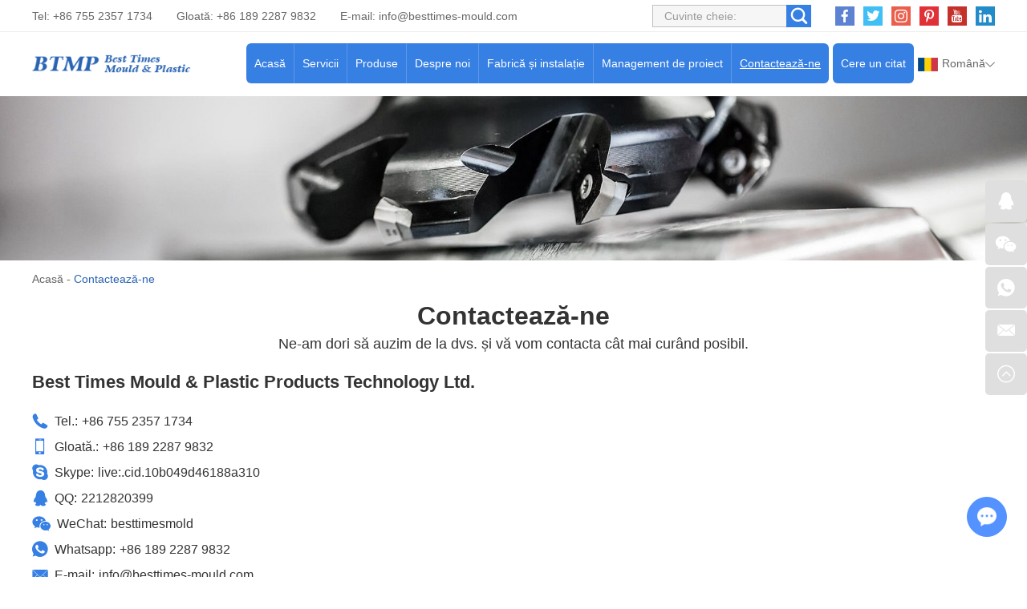

--- FILE ---
content_type: text/html; charset=utf-8
request_url: http://www.china-werkzeugbau.com/index.php/Content/Pagedis/lists/id/127/catid/6/hcatid/127.html
body_size: 7969
content:
<!DOCTYPE html>
<html lang="en" prefix="og:http://ogp.me/ns#">
  <head>
    <meta charset="UTF-8">
    <meta name="viewport" content="width=device-width, initial-scale=1, maximum-scale=1, minimum-scale=1, user-scalable=no">
    <meta http-equiv="X-UA-Compatible" content="IE=edge,chrome=1">
    <meta name="renderer" content="webkit">
    <meta content="telephone=no" name="format-detection" />
    <title>Contactează-ne</title>
    <meta name="keywords" content="Contactează-ne" />
    <meta name="description" content="Contactează-ne" />
    <link rel="shortcut icon" href="/favicon.ico" />
        <link rel="preload" href="/themes/simplebootx/style/fonts/Barlow-Bold.woff2" as="font" type="font/woff2" crossorigin>
    <link rel="stylesheet" href="/themes/simplebootx/style/css/main.css">
    <script type="text/javascript" src="/themes/simplebootx/style/js/jquery-3.5.1.min.js"></script>
    <script type="text/javascript" src="/themes/simplebootx/style/js/owl.carousel.js"></script>
    <!--[if IE]>
    <script>
      (function(){if(!/*@cc_on!@*/0)return;var e = "abbr,article,aside,audio,bb,canvas,datagrid,datalist,details,dialog,eventsource,figure,footer,header,hgroup,mark,menu,meter,nav,output,progress,section,time,video".split(','),i=e.length;while(i--){document.createElement(e[i])}})()
    </script>
    <![endif]-->
    <!--[if IE 6]>
      <link rel="stylesheet" href="/themes/simplebootx/style/css/main.css">
    <![endif]-->
    <!--[if lt IE 9]>
      <script src="/themes/simplebootx/style/js/css3-mediaqueries.js"></script>
    <![endif]-->
<meta property="og:title" content="Contactează-ne"/>  
		<meta property="og:description" content="Contactează-ne"/> 
		<meta property="og:type" content="website" />
	<meta property="og:site_name" content="Best Times Mould & Plastic Products Technology Ltd."/>
	<meta property="og:url" content="http://www.china-werkzeugbau.com/contact-us/" />
		                                        <meta property="og:image" content="http://www.china-werkzeugbau.com/data/upload/20220323/623acfc75fe87.png"/>    	</head>
	<body>
		<!-- header start -->
		<div class="n-nav">
			<div class="n-nav-icon">
				<i class="iconfont icon-liebiao"></i>
			</div>
			<div class="n-nav-body">
				<form action="/index.php/Search/Index/index.html" name="productform" method="get">
					<div class="box-search">
						<input type="text" placeholder="Căutare..." class="item-input" name="q" />
						<input type="submit" value="" class="item-submit" />
						<i class="iconfont icon-sousuo"></i>
					</div>
				</form>
				<ul class="box-list">
					<li >
						<a href="/">Acasă</a>
					</li>
					<li >
								<a href="http://www.china-werkzeugbau.com/services/">Servicii</a>
								<i class="has-next"></i>
										<ul class="yiji-list">
											<li>
																											<a href="http://www.china-werkzeugbau.com/services/design-and-prototyping/">Proiectare și prototipare</a>																									</li><li>
																											<a href="http://www.china-werkzeugbau.com/services/mould-design-and-manufacturing/">Proiectare si fabricare matrite</a>																									</li><li>
																											<a href="http://www.china-werkzeugbau.com/services/plastic-injection-molding/">Turnare prin injecție de plastic</a>																									</li><li>
																											<a href="http://www.china-werkzeugbau.com/services/two-shots-injecting -molding/">Turnare prin injecție în două lovituri</a>																									</li><li>
																											<a href="http://www.china-werkzeugbau.com/services/mould-components-manufacturing/">Fabricare componente matrite</a>																									</li><li>
																											<a href="http://www.china-werkzeugbau.com/services/value-added-services/">Servicii cu valoare adăugată</a>																									</li>										</ul>							</li><li >
								<a href="http://www.china-werkzeugbau.com/products/">Produse</a>
								<i class="has-next"></i>
										<ul class="yiji-list">
											<li>
																											<a href="http://www.china-werkzeugbau.com/plastic-injection-molds/">Matrite de injectie din plastic</a>																									</li><li>
																											<a href="http://www.china-werkzeugbau.com/plastic-injection-molded-parts/">Piese turnate prin injecție din plastic</a>																									</li><li>
																											<a href="http://www.china-werkzeugbau.com/two-colors-plastic-parts/">Piese din plastic în două culori</a>																									</li><li>
																											<a href="http://www.china-werkzeugbau.com/spare-mould-components-inserts/">Componente și inserții matrițe de rezervă</a>																									</li><li>
																											<a href="http://www.china-werkzeugbau.com/die-casting-mould-parts/">Turnare matriță matriță și piese</a>																									</li><li>
																											<a href="http://www.china-werkzeugbau.com/other-hardware-accessories/">Alte feronerie și accesorii</a>																									</li>										</ul>							</li><li >
								<a href="http://www.china-werkzeugbau.com/about-us/">Despre noi</a>
								<i class="has-next"></i>
										<ul class="yiji-list">
											<li>
																											<a href="http://www.china-werkzeugbau.com/about-us/company-profile/">Profilul Companiei</a>																									</li><li>
													<a href="http://www.china-werkzeugbau.com/about-us/#ourteam">Echipa noastră</a>
																																							</li><li>
																											<a href="http://www.china-werkzeugbau.com/about-us/#makservice">Piețe deservite</a>
																																							</li><li>
																											<a href="http://www.china-werkzeugbau.com/faq/">FAQ</a>																									</li><li>
																											<a href="http://www.china-werkzeugbau.com/blogs-news/">Bloguri/știri</a>																									</li>										</ul>							</li><li >
								<a href="http://www.china-werkzeugbau.com/factory-facility/">Fabrică și instalație</a>
								<i class="has-next"></i>
										<ul class="yiji-list">
											<li>
																											<a href="http://www.china-werkzeugbau.com/factory-facility/#navnum1">Atelier de fabricare matrite</a>
																																							</li><li>
																											<a href="http://www.china-werkzeugbau.com/factory-facility/#navnum2">Atelier turnare prin injecție plastic</a>
																																							</li><li>
																											<a href="http://www.china-werkzeugbau.com/factory-facility/#navnum3">Atelier secundar de operare și asamblare</a>
																																							</li><li>
																											<a href="http://www.china-werkzeugbau.com/equipment-list/">Lista de echipamente</a>																									</li>										</ul>							</li><li >
								<a href="http://www.china-werkzeugbau.com/project/">Management de proiect</a>
								<i class="has-next"></i>
										<ul class="yiji-list">
											<li>
																											<a href="http://www.china-werkzeugbau.com/project-management/">Management de proiect</a>																									</li><li>
																											<a href="http://www.china-werkzeugbau.com/quality-control/">Control de calitate</a>																									</li><li>
																											<a href="http://www.china-werkzeugbau.com/technical-center/">Centru tehnic</a>																									</li><li>
																											<a href="http://www.china-werkzeugbau.com/download-case-studies/">Descărcare și studii de caz</a>																									</li>										</ul>							</li><li class="active">
								<a href="http://www.china-werkzeugbau.com/contact-us/">Contactează-ne</a>
															</li>				</ul>
			</div>
		</div>

		<header class="header">
			<div class="h-top">
				<div class="wp fix">
					<div class="h-follow">
						<a href="" target="_blank" rel="nofollow">
							<i class="iconfont icon-facebook"></i>
						</a>
						<a href="" target="_blank" rel="nofollow">
							<i class="iconfont icon-twitter"></i>
						</a>
						<a href="" target="_blank" rel="nofollow">
							<i class="iconfont icon-Instagram"></i>
						</a>
						<a href="" target="_blank" rel="nofollow">
							<i class="iconfont icon-pinterest"></i>
						</a>
						<a href="" target="_blank" rel="nofollow">
							<i class="iconfont icon-youtube"></i>
						</a>
						<a href="" target="_blank" rel="nofollow">
							<i class="iconfont icon-linkedin"></i>
						</a>
					</div>
					<!-- search start -->
					<div class="search-box pull-right">
						<form action="/index.php/Search/Index/index.html" name="productform" method="get">
							<input placeholder="Cuvinte cheie:" type="text" class="item-input" name="q" />
							<input type="submit" class="item-submit" value=" " />
							<i class="iconfont icon-sousuo"></i>
						</form>
					</div>
					<!-- search end -->
					<p class="item-p">Tel: +86 755 2357 1734</p>
					<p class="item-p">Gloată: +86 189 2287 9832 </p>
					<p class="item-p">E-mail: <a class="email" href="mailto:info@besttimes-mould.com">info@besttimes-mould.com</a></p>
				</div>
			</div>
			<div class="h-bot">
				<div class="wp2 fix">
					<div class="lang-box1">
						<p class="lang-title j-nextshow"><img src="/themes/simplebootx/picbanners/luomaniya.png" alt="Română" title="Română">Română<i class="iconfont icon-bottom7 item-icon"></i></p>
						<ul class="lang-list">
							<li>
										<a href="https://www.china-plastique.com/" target="_blank" rel="nofollow">
											<img src="/themes/simplebootx/style/images/fr.png" alt="Français" title="Français">Français</a>
									</li><li>
										<a href="https://www.china-moldes.com/" target="_blank" rel="nofollow">
											<img src="/themes/simplebootx/style/images/es.jpg" alt="Español" title="Español">Español</a>
									</li><li>
										<a href="https://www.china-kunststofftechnik.com/" target="_blank" rel="nofollow">
											<img src="/themes/simplebootx/style/images/ge.png" alt="Deutsch" title="Deutsch">Deutsch</a>
									</li><li>
										<a href="http://www.china-moulding.com/" target="_blank" rel="nofollow">
											<img src="/themes/simplebootx/picbanners/helan.png" alt="Nederlands" title="Nederlands">Nederlands</a>
									</li><li>
										<a href="http://www.chinese-plasticos.com/" target="_blank" rel="nofollow">
											<img src="/themes/simplebootx/picbanners/putaoya.png" alt="Português" title="Português">Português</a>
									</li><li>
										<a href="http://www.china-stampi.com/" target="_blank" rel="nofollow">
											<img src="/themes/simplebootx/style/images/it.png" alt="Italiano" title="Italiano">Italiano</a>
									</li><li>
										<a href="http://www.plasticmold-china.com/" target="_blank" rel="nofollow">
											<img src="/themes/simplebootx/picbanners/latuoweiya.png" alt="Latviski" title="Latviski">Latviski</a>
									</li><li>
										<a href="http://www.china-plasticmould.net/" target="_blank" rel="nofollow">
											<img src="/themes/simplebootx/picbanners/aishaniya.png" alt="Eesti keel" title="Eesti keel">Eesti keel</a>
									</li><li>
										<a href="http://www.china-plastictooling.com/" target="_blank" rel="nofollow">
											<img src="/themes/simplebootx/picbanners/siluofake.png" alt="Slovenský" title="Slovenský">Slovenský</a>
									</li><li>
										<a href="http://www.china-plastika.com/" target="_blank" rel="nofollow">
											<img src="/themes/simplebootx/picbanners/saierweiya.png" alt="Српски" title="Српски">Српски</a>
									</li><li>
										<a href="http://www.china-plasticmfg.com/" target="_blank" rel="nofollow">
											<img src="/themes/simplebootx/picbanners/danmai.png" alt="Dansk" title="Dansk">Dansk</a>
									</li><li>
										<a href="http://www.china-moldmfg.com/" target="_blank" rel="nofollow">
											<img src="/themes/simplebootx/picbanners/baojialiya.png" alt="български" title="български">български</a>
									</li><li>
										<a href="http://www.china-plasticmold.com/" target="_blank" rel="nofollow">
											<img src="/themes/simplebootx/picbanners/riben.png" alt="日本" title="日本">日本</a>
									</li><li>
										<a href="http://www.plasticmouldchina.net/" target="_blank" rel="nofollow">
											<img src="/themes/simplebootx/picbanners/hanguo.png" alt="한국인" title="한국인">한국인</a>
									</li><li>
										<a href="http://www.china-plastmold.com/" target="_blank" rel="nofollow">
											<img src="/themes/simplebootx/picbanners/eluosi.png" alt="Русский" title="Русский">Русский</a>
									</li><li>
										<a href="http://www.china-plaszt.com/" target="_blank" rel="nofollow">
											<img src="/themes/simplebootx/picbanners/xiongyali.png" alt="Magyar" title="Magyar">Magyar</a>
									</li><li>
										<a href="http://www.china-mouldmfg.com/" target="_blank" rel="nofollow">
											<img src="/themes/simplebootx/picbanners/malaixiya.png" alt="Melayu" title="Melayu">Melayu</a>
									</li><li>
										<a href="http://www.china-moldplastic.com/" target="_blank" rel="nofollow">
											<img src="/themes/simplebootx/picbanners/yinni.png" alt="Bahasa Indonesia" title="Bahasa Indonesia">Bahasa Indonesia</a>
									</li><li>
										<a href="http://www.china-plasmould.com/" target="_blank" rel="nofollow">
											<img src="/themes/simplebootx/picbanners/taiguo.png" alt="ไทย" title="ไทย">ไทย</a>
									</li><li>
										<a href="http://www.china-injectionmold.com/" target="_blank" rel="nofollow">
											<img src="/themes/simplebootx/picbanners/xila.png" alt="Ελληνικά" title="Ελληνικά">Ελληνικά</a>
									</li><li>
										<a href="http://www.china-moldtooling.com/" target="_blank" rel="nofollow">
											<img src="/themes/simplebootx/picbanners/litaowan.png" alt="Lietuvių" title="Lietuvių">Lietuvių</a>
									</li><li>
										<a href="http://www.china-injectionmould.com/" target="_blank" rel="nofollow">
											<img src="/themes/simplebootx/picbanners/yuenan.png" alt="Tiếng Việt" title="Tiếng Việt">Tiếng Việt</a>
									</li><li>
										<a href="http://www.china-plasticmoulding.com/" target="_blank" rel="nofollow">
											<img src="/themes/simplebootx/picbanners/fenlan.png" alt="Suomalainen" title="Suomalainen">Suomalainen</a>
									</li><li>
										<a href="http://www.china-plastmfg.com/" target="_blank" rel="nofollow">
											<img src="/themes/simplebootx/picbanners/nuowei.png" alt="Norsk" title="Norsk">Norsk</a>
									</li><li>
										<a href="http://www.china-plastikkalip.com/" target="_blank" rel="nofollow">
											<img src="/themes/simplebootx/picbanners/tuerqi.png" alt="Türk" title="Türk">Türk</a>
									</li><li>
										<a href="http://www.china-werkzeugbau.com/" target="_blank" rel="nofollow">
											<img src="/themes/simplebootx/picbanners/luomaniya.png" alt="Română" title="Română">Română</a>
									</li><li>
										<a href="http://www.china-formy.com/" target="_blank" rel="nofollow">
											<img src="/themes/simplebootx/picbanners/jieke.png" alt="Čeština" title="Čeština">Čeština</a>
									</li><li>
										<a href="http://www.china-plast.com/" target="_blank" rel="nofollow">
											<img src="/themes/simplebootx/picbanners/ruidian.png" alt="Svenska" title="Svenska">Svenska</a>
									</li><li>
										<a href="http://www.china-form.com/" target="_blank" rel="nofollow">
											<img src="/themes/simplebootx/picbanners/bolan.png" alt="Polski" title="Polski">Polski</a>
									</li><li>
										<a href="http://www.besttimes-plastic.com/" target="_blank" rel="nofollow">
											<img src="/themes/simplebootx/picbanners/shatealabo.png" alt="عربي" title="عربي">عربي</a>
									</li><li>
										<a href="https://www.besttimes-mould.com/" target="_blank" rel="nofollow">
											<img src="/themes/simplebootx/style/images/en.png" alt="English" title="English">English</a>
									</li>						</ul>
					</div>
					<a href="http://www.china-werkzeugbau.com/contact-us/#request" class="item-btn">Cere un citat</a>
					<div class="logo">
						<a href="/"><img src="http://www.china-werkzeugbau.com/data/upload/20220323/623acfc75fe87.png" alt="Best Times Mould & Plastic Products Technology Ltd." title="Best Times Mould & Plastic Products Technology Ltd."></a>
					</div>

					<ul class="navlist fix">
						<li >
							<a href="/">Acasă</a>
						</li>
						<li >
									<a href="http://www.china-werkzeugbau.com/services/">Servicii</a>
									<ul class="yiji">
												<li>
																													<a href="http://www.china-werkzeugbau.com/services/design-and-prototyping/">Proiectare și prototipare</a>														
																											</li><li>
																													<a href="http://www.china-werkzeugbau.com/services/mould-design-and-manufacturing/">Proiectare si fabricare matrite</a>														
																											</li><li>
																													<a href="http://www.china-werkzeugbau.com/services/plastic-injection-molding/">Turnare prin injecție de plastic</a>														
																											</li><li>
																													<a href="http://www.china-werkzeugbau.com/services/two-shots-injecting -molding/">Turnare prin injecție în două lovituri</a>														
																											</li><li>
																													<a href="http://www.china-werkzeugbau.com/services/mould-components-manufacturing/">Fabricare componente matrite</a>														
																											</li><li>
																													<a href="http://www.china-werkzeugbau.com/services/value-added-services/">Servicii cu valoare adăugată</a>														
																											</li>											</ul>								</li><li >
									<a href="http://www.china-werkzeugbau.com/products/">Produse</a>
									<ul class="yiji">
												<li>
																													<a href="http://www.china-werkzeugbau.com/plastic-injection-molds/">Matrite de injectie din plastic</a>														
																											</li><li>
																													<a href="http://www.china-werkzeugbau.com/plastic-injection-molded-parts/">Piese turnate prin injecție din plastic</a>														
																											</li><li>
																													<a href="http://www.china-werkzeugbau.com/two-colors-plastic-parts/">Piese din plastic în două culori</a>														
																											</li><li>
																													<a href="http://www.china-werkzeugbau.com/spare-mould-components-inserts/">Componente și inserții matrițe de rezervă</a>														
																											</li><li>
																													<a href="http://www.china-werkzeugbau.com/die-casting-mould-parts/">Turnare matriță matriță și piese</a>														
																											</li><li>
																													<a href="http://www.china-werkzeugbau.com/other-hardware-accessories/">Alte feronerie și accesorii</a>														
																											</li>											</ul>								</li><li >
									<a href="http://www.china-werkzeugbau.com/about-us/">Despre noi</a>
									<ul class="yiji">
												<li>
																													<a href="http://www.china-werkzeugbau.com/about-us/company-profile/">Profilul Companiei</a>														
																											</li><li>
														<a href="http://www.china-werkzeugbau.com/about-us/#ourteam">Echipa noastră</a>
																													
																											</li><li>
																													<a href="http://www.china-werkzeugbau.com/about-us/#makservice">Piețe deservite</a>
																													
																											</li><li>
																													<a href="http://www.china-werkzeugbau.com/faq/">FAQ</a>														
																											</li><li>
																													<a href="http://www.china-werkzeugbau.com/blogs-news/">Bloguri/știri</a>														
																											</li>											</ul>								</li><li >
									<a href="http://www.china-werkzeugbau.com/factory-facility/">Fabrică și instalație</a>
									<ul class="yiji">
												<li>
																													<a href="http://www.china-werkzeugbau.com/factory-facility/#navnum1">Atelier de fabricare matrite</a>
																													
																											</li><li>
																													<a href="http://www.china-werkzeugbau.com/factory-facility/#navnum2">Atelier turnare prin injecție plastic</a>
																													
																											</li><li>
																													<a href="http://www.china-werkzeugbau.com/factory-facility/#navnum3">Atelier secundar de operare și asamblare</a>
																													
																											</li><li>
																													<a href="http://www.china-werkzeugbau.com/equipment-list/">Lista de echipamente</a>														
																											</li>											</ul>								</li><li >
									<a href="http://www.china-werkzeugbau.com/project/">Management de proiect</a>
									<ul class="yiji">
												<li>
																													<a href="http://www.china-werkzeugbau.com/project-management/">Management de proiect</a>														
																											</li><li>
																													<a href="http://www.china-werkzeugbau.com/quality-control/">Control de calitate</a>														
																											</li><li>
																													<a href="http://www.china-werkzeugbau.com/technical-center/">Centru tehnic</a>														
																											</li><li>
																													<a href="http://www.china-werkzeugbau.com/download-case-studies/">Descărcare și studii de caz</a>														
																											</li>											</ul>								</li><li class="nav-active">
									<a href="http://www.china-werkzeugbau.com/contact-us/">Contactează-ne</a>
																	</li>						
					</ul>

				</div>
			</div>

		</header>
		<!-- header end -->
		<div class="page_banner" style="position: relative; padding-bottom: 16.041666%; overflow: hidden; display: block;">
	<img src="/themes/simplebootx/picbanners/page_banner1920_308.webp" alt="Contactează-ne" title="Contactează-ne" style="position: absolute; top: 0; left: 0; width: 100%; height: 100%;">
</div>
		<!-- bread start -->
		<div class="bread">
	<p class="wp"><a href="/">Acasă</a> - <a  class="bread-active">Contactează-ne</a></p>
</div>
		<!-- bread end -->
		<!-- wrap start -->
		<div class="page_wrap">
			<div class="contact-info">
				<div class="wp">
					<p class="box-title">Contactează-ne</p><p class="box-desc">Ne-am dori să auzim de la dvs. și vă vom contacta cât mai curând posibil.</p><p class="box-subt">Best Times Mould &amp; Plastic Products Technology Ltd.</p><ul class="box-list list-paddingleft-2"><div class="fix"><em class="iconfont icon-dianhua"></em><p class="item-title">Tel.:</p><div class="item-body"><p>+86 755 2357 1734</p></div></div><div class="fix"><em class="iconfont icon-mobile"></em><p class="item-title">Gloată.:</p><div class="item-body"><p>+86 189 2287 9832</p></div></div><div class="fix"><em class="iconfont icon-skype1"></em><p class="item-title">Skype:</p><div class="item-body"><p><a class="skype" href="skype:live:.cid.10b049d46188a310?chat">live:.cid.10b049d46188a310</a></p></div></div><div class="fix"><em class="iconfont icon-qq1"></em><p class="item-title">QQ:</p><div class="item-body"><p><a class="qq" a="" target="_blank" href="http://wpa.qq.com/msgrd?v=3&uin=2212820399&site=qq&menu=yes">2212820399</a></p></div></div><div class="fix"><em class="iconfont icon-wechat1"></em><p class="item-title">WeChat:</p><div class="item-body"><p>besttimesmold</p></div></div><div class="fix"><em class="iconfont icon-whatsapp1"></em><p class="item-title">Whatsapp:</p><div class="item-body"><p><a class="whatsapp" href="https://api.whatsapp.com/send?phone=8618922879832">+86 189 2287 9832</a></p></div></div><div class="fix"><em class="iconfont icon-xinxi-copy"></em><p class="item-title">E-mail:</p><div class="item-body"><p><a class="email" href="mailto:info@plastic-mould.com">info@besttimes-mould.com</a></p><p><a class="email" href="mailto:marketing@plasticmold.com">marketing@besttimes-mould.com</a></p><p><a class="email" href="mailto:engineering@plasticmold.com">engineering@besttimes-mould.com</a></p><p><a class="email" href="mailto:quote@plasticmold.com">quote@besttimes-mould.com</a> (în termen de 24 de ore ofertă rapidă gratuită)</p></div></div><div class="fix"><em class="iconfont icon-website1"></em><p class="item-title">Web:</p><div class="item-body"><a href target="_blank" rel="nofollow">www.besttimes-mould.com</a></div></div><div class="fix"><em class="iconfont icon-address1"></em><p class="item-title">Abordare:</p><div class="item-body"><p>A105,Tantou Third Industrial Park, Tantou, Songgang, Bao&#39;an, Shenzhen, 518105, China.</p></div></div></ul>				</div>
			</div>

			<div class="contact-form" id="request">
				<div class="wp">
					<p class="box-title">Cere un citat</p>
					<p class="box-desc">Dacă aveți întrebări despre serviciile pe care le oferim, pur și simplu utilizați formularul de mai jos. Vom face tot posibilul să răspundem la toate întrebările și cererile de cerere în termen de 24 de ore.</p>
					<div class="box-form">
						<form method='post' action="/index.php/api/guestbook/addmsg.html" enctype='multipart/form-data' onSubmit="return submitMsg1()">
							<div class="item-input star">
								<input type="text" placeholder="Numele dumneavoastră:" name="full_name" id="full_namea" />
							</div>
							<div class="item-input pull-right star">
								<input type="text" placeholder="E-mail:" name="email" id="emaila" />
							</div>
							<div class="item-input">
								<input type="text" placeholder="Tel.:" name="tel" />
							</div>
							<div class="item-input pull-right star">
								<input type="text" placeholder="Țară:" name="from_country" id="countrya" />
							</div>
							<div class="item-input item-input1">
								<input type="text" placeholder="Numele companiei:" name="company_name" />
							</div>
							<div class="item-input item-input1 star">
								<textarea placeholder="Mesajul tau:" name="msg" id="msga"></textarea>
							</div>
							
							<div class="item-filebox">
								<label class="item-file">
									<!-- <input type="file" id="file2" multiple /> -->
									<i class="iconfont icon-shangchuan"></i>
									<div class="item-info">
										<p class="item-title">Fișier încărcat</p>
										<p class="item-txt">(Puteți încărca șase fișiere, iar aceste fișiere limitează 10 milioane. Vă rugăm să ne trimiteți un e-mail direct dacă aveți un fișier mare.)</p>
										<!-- <p id="fisps2" class="item-text"></p> -->
									</div>
									<div class="clear"> </div>
								</label>
								<div class="item-newfile"></div>
							</div>
                <script>
    				$(".item-file").on("click", function() {
    					var newFileInput = '<input name="file[]" type="file" id="file2" multiple /><p class="item-text"></p>';
    					$(this).next('.item-newfile').append($(newFileInput));
    					$("#file2").bind("change", function(e) {
    						var t = "";
    						for (var a = 0; a < e.target.files.length; a++) {
    							t += e.target.files[a].name + ", "
    						}
    						$(this).next().text(t)
    						$(this).removeAttr("id");
    					});
    					$("#file2").click();
    				});
    			</script>
							<div class="item-input star item-code">
								<input type="text" placeholder="CAPTCHA" name="verify" id="captcha" />
							</div>
							<div class="item-img">
								<img src="/index.php?g=api&m=checkcode&a=index&length=4&font_size=18&width=135&height=50&use_noise=0&use_curve=0&id=10" onclick="this.src='/index.php?g=api&m=checkcode&a=index&length=4&font_size=18&width=135&height=50&use_noise=0&use_curve=0&id=10&time='+Math.random();" class="verify_img" />							</div>
							<div class="item-input item-btn pull-right">
								<input type="submit" value="Trimite" />
								<input name="type" value="0" type="hidden">
								<input name="verifyid" value="10" type="hidden">
							</div>
							<div class="clear"></div>
							<input type="hidden" name="pid" value='<a href="http://www.china-werkzeugbau.com/plastic-injection-molded-parts/plastic-injection-molded-part-22.html" title="plastic injection molded part" target="_blank">plastic injection molded part</a>'>
														<div style=" padding-top:25px !important;" class="xunpanc">
									<table style="border: 1px solid #cccccc;" width="100%"  cellpadding="0" cellspacing="0">
										<tbody>	
											<tr style="height: 40px;">
												<td style="background-color: #2963B3; width: 60%; color: #fff; padding-left:12px;">Numele produsului</td>
											</tr>
											<tr style="background-color: #fff; border-width: 1px; border-style: solid; height: 25px;">
													<td style="padding-left: 12px;"> <a href="http://www.china-werkzeugbau.com/plastic-injection-molded-parts/plastic-injection-molded-part-22.html" title="plastic injection molded part" target="_blank">plastic injection molded part</a> </td>
												</tr>										</tbody>
									</table>
								</div>						</form>
					</div>
				</div>
			</div>
			<script>
				$("#file2").change(
					function(e) {
						var t = "";
						for (var a = 0; a < e.target.files.length; a++) {
							t += e.target.files[a].name + ","
						}
						$("#fisps2").text(t)
					}
				);
			</script>
			<div class="wp">
				<div class="map">
					<iframe src="https://www.google.com/maps/embed?pb=!1m18!1m12!1m3!1d235816.51181783233!2d113.91379445696136!3d22.555416719145576!2m3!1f0!2f0!3f0!3m2!1i1024!2i768!4f13.1!3m3!1m2!1s0x3403f408d0e15291%3A0xfdee550db79280c9!2sShenzhen%2C%20Guangdong%20Province%2C%20China!5e0!3m2!1sen!2ssg!4v1648798422086!5m2!1sen!2ssg" width="100%" height="501" style="border:0;" allowfullscreen="" loading="lazy" referrerpolicy="no-referrer-when-downgrade"></iframe>				</div>
			</div>
		</div>
		<!-- wrap end -->
		<footer class="footer">
    
            <div class="icon-bg1">
                <img src="/themes/simplebootx/style/images/icon1_1.png" alt="footer" title="footer">
            </div>
            <div class="icon-bg2">
                <img src="/themes/simplebootx/style/images/icon2_1.png" alt="footer" title="footer">
            </div>
            
            
            <div class="f-top">
                <div class="wp">
                    <div class="flist flist1">
                        <p class="footer-title">Navigare</p>
                        <ul>
                            <li><a href="/">>> Acasă</a></li>
                            <li><a href="http://www.china-werkzeugbau.com/services/">>> Servicii</a></li><li><a href="http://www.china-werkzeugbau.com/products/">>> Produse</a></li><li><a href="http://www.china-werkzeugbau.com/about-us/">>> Despre noi</a></li><li><a href="http://www.china-werkzeugbau.com/factory-facility/">>> Fabrică și instalație</a></li><li><a href="http://www.china-werkzeugbau.com/project/">>> Management de proiect</a></li><li><a href="http://www.china-werkzeugbau.com/contact-us/">>> Contactează-ne</a></li>                        </ul>
                    </div>
                    <div class="flist flist2">
                        <p class="footer-title"><a href="http://www.china-werkzeugbau.com/services/">Servicii</a></p>
                        <ul>
                            <li><a href="http://www.china-werkzeugbau.com/services/design-and-prototyping/">>> Proiectare și prototipare</a></li><li><a href="http://www.china-werkzeugbau.com/services/mould-design-and-manufacturing/">>> Proiectare si fabricare matrite</a></li><li><a href="http://www.china-werkzeugbau.com/services/plastic-injection-molding/">>> Turnare prin injecție de plastic</a></li><li><a href="http://www.china-werkzeugbau.com/services/two-shots-injecting -molding/">>> Turnare prin injecție în două lovituri</a></li><li><a href="http://www.china-werkzeugbau.com/services/mould-components-manufacturing/">>> Fabricare componente matrite</a></li><li><a href="http://www.china-werkzeugbau.com/services/value-added-services/">>> Servicii cu valoare adăugată</a></li>                        </ul>
                    </div>
                    <div class="flist flist3">
                        <p class="footer-title">Mai multe Link-uri</p>
                        <ul>
                            <li><a href="http://www.china-werkzeugbau.com/about-us/#ourteam">>> Echipa noastră</a></li>
                            <li><a href="http://www.china-werkzeugbau.com/services/mould-design-and-manufacturing/#par">>> Parteneri</a></li>
                            <li><a href="http://www.china-werkzeugbau.com/quality-control/">>> Control de calitate</a></li>
                            <li><a href="http://www.china-werkzeugbau.com/download-case-studies/">>> Studii de caz</a></li>
                            <li><a href="http://www.china-werkzeugbau.com/blogs-news/">>> Blog</a></li>
                            <li><a href="http://www.china-werkzeugbau.com/download-case-studies/">>> Descărcare și studii de caz</a></li>
                            <li><a href="http://www.china-werkzeugbau.com/technical-center/">>> Centru tehnic</a></li>
                        </ul>
                    </div>
                    <div class="flist flist4">
                        <p class="footer-title"><a href="http://www.china-werkzeugbau.com/contact-us/">Contactează-ne</a></p>
                        <ul>
                            <li>>> Tel: +86 755 2357 1734</li>
                            <li>>> Mobil: +86 189 2287 9832</li>
                            <li>>> E-mail: <a class="email" href="mailto:info@besttimes-mould.com">info@besttimes-mould.com</a></li>
                            <li><span style="visibility: hidden;">>> E-mail: </span><a class="email" href="mailto:marketing@besttimes-mould.com">marketing@besttimes-mould.com</a></li>
                            <li><span style="visibility: hidden;">>> E-mail: </span><a class="email" href="mailto:engineering@besttimes-mould.com">engineering@besttimes-mould.com</a></li>
                            <li><span style="visibility: hidden;">>> E-mail: </span><a class="email" href="mailto:quote@besttimes-mould.com">quote@besttimes-mould.com</a></li>
                            <li>(Ofertă rapidă gratuită în 24 de ore)</li>
                            <li>>> Adăuga:A105,Tantou Third Industrial Park, Tantou, Songgang, Bao'an, Shenzhen, 518105, China.</li>
                        </ul>
                    </div>
                    <div class="item-follow">
                        <p class="item-title">Urmează-ne: </p>
                        <a href="" target="_blank" rel="nofollow"><i class="iconfont icon-facebook"></i></a>
                        <a href="" target="_blank" rel="nofollow"><i class="iconfont icon-twitter"></i></a>
                        <a href="" target="_blank" rel="nofollow"><i class="iconfont icon-Instagram"></i></a>
                        <a href="" target="_blank" rel="nofollow"><i class="iconfont icon-pinterest"></i></a>
                        <a href="" target="_blank" rel="nofollow"><i class="iconfont icon-youtube"></i></a>
                        <a href="" target="_blank" rel="nofollow"><i class="iconfont icon-linkedin"></i></a>
                    </div>
                </div>
            </div>
            <div class="f-bot">
                <div class="wp">
                    <p class="copyright">Copyright © Best Times Mould & Plastic Products Technology Ltd. Toate drepturile rezervate | <a href="/sitemap.xml"  target="_blank">Harta site-ului</a>                    </p>
                    <p class="item-keys">Cuvinte cheie:
                                                        <a href="">Componente de turnare prin injecție</a>,                                <a href="">Turnare prin injecție tradițională</a>,                                <a href="">Inserție de turnare în China</a>,                                <a href="">Furnizori de matrițe prin injecție din plastic din China</a>,                                <a href="">Fabrica de matrițe prin injecție din plastic din China</a>,                                <a href="">Fabrica de turnare prin injecție de plastic din China</a>,                                <a href="">Turnare prin injecție medicală</a>,                                <a href="">Mașini de turnat prin injecție în Asia</a>,                                <a href="">mașini de turnat prin injecție în China</a>,                                <a href="">Serviciu turnare prin injectie</a>,                                <a href="">Plastic Part Design</a>,                                <a href="">Plastic Injection Mould Suppliers</a>,                                <a href="">plastic injection molding supplies</a>,                                <a href="">plastic injection moulding manufacturer</a>,                                <a href="">Plastic injection molding parts and tools</a>,                                <a href="">Insert Injection Molding</a>,                                <a href="">Plastic Injection Mould Design</a>,                                <a href="">Plastic Injection Molding Company</a>,                                <a href="">Chinese injection moulding</a>,                                <a href="">Chinese injection mould</a>,                                <a href="">Chinese plastic mould</a>,                                <a href="">China plastic injection molding</a>,                                <a href="">China plastic injection moulding</a>,                                <a href="">China plastic injection mould</a>,                                <a href="">China plastic mould</a>,                                <a href="">plastic molding factory</a>,                                <a href="">plastic molding company</a>,                                <a href="">Plastic products producer</a>,                                <a href="">plastic molded parts</a>,                                <a href="">Plastic molded products</a>,                                <a href="">Plastic products production</a>,                                <a href="">Plastic parts producer</a>,                                <a href="">Plastic parts production</a>,                                <a href="">Injection molded products</a>,                                <a href="">Injection molded parts</a>,                                <a href="">injection mould manufacturing</a>,                                <a href="">injection mould manufacturer</a>,                                <a href="">injection mould</a>,                                <a href="">Plastic mould manufacturing</a>,                                <a href="">Plastic mould producer</a>,                                <a href="">Plastic mould manufacturer</a>,                                <a href="">plastic injection moulding</a>,                                <a href="">Plastic injection mould</a>                                                        </p>
                                                         
                </div>
            </div>
        </footer>

        <!--contact start-->
        <ul class="contact-pc common-vc">
            <li class="c1">
                <a href="http://wpa.qq.com/msgrd?v=3&uin=2212820399&site=qq&menu=yes" target="_blank" rel="nofollow"><i class="iconfont icon-qq1"></i></a>
            </li>
            <li class="c2 ewm-box">
                <a><i class="iconfont icon-wechat1"></i></a>
                <img src="/themes/simplebootx/picbanners/ewm120_120.webp" alt="Wechat" title="Wechat" class="ewm">
            </li>
            <li class="c3">
                <a href="https://api.whatsapp.com/send?phone=+86-18922879832" target="_blank" rel="nofollow"><i class="iconfont icon-whatsapp1"></i></a>
            </li>
            <li class="c4">
                <a href="mailto:info@besttimes-mould.com"><i class="iconfont icon-email11"></i></a>
            </li>
            <li class="c5 backup">
                <a class="javascript: void(0);"><i class="iconfont icon-yuanxingjiantoushang"></i></a>
            </li>
        </ul>
        <ul class="contact-phone">
            <li class="c1">
                <a href="" target="_blank" rel="nofollow"><i class="iconfont icon-qq1"></i></a>
            </li>
            <li class="c2 ewm-box">
                <a><i class="iconfont icon-wechat1"></i></a>
                <img src="/themes/simplebootx/picbanners/ewm120_120.webp" alt="Wechat" title="Wechat" class="ewm">
            </li>
            <li class="c3">
                <a href="https://api.whatsapp.com/send?phone=+86-18922879832" target="_blank" rel="nofollow"><i class="iconfont icon-whatsapp1"></i></a>
            </li>
            <li class="c4">
                <a href="mailto:info@besttimes-mould.com" title=""><i class="iconfont icon-email11"></i></a>
            </li>
            <li class="c5 backup">
                <a class="javascript: void(0);"><i class="iconfont icon-yuanxingjiantoushang"></i></a>
            </li>
        </ul>
        <!--contact end-->

        <script type="text/javascript" src="/themes/simplebootx/style/js/main.js"></script>
        <script type="text/javascript" src="/themes/simplebootx/style/js/base.js"></script>

        <script>
var dxurl = window.location.href;
var title = "Contactează-ne";
if(!title)title='OTHER';
$.get("/index.php?g=Demo&m=Index&a=views&zxurl="+dxurl+"&title="+title);

var proarttitle = 'Contactează-ne';
</script>
        <script src="/themes/simplebootx/style/form1.js"></script>
        <script>
            var cookie_id = checkCookie();
            console.log(cookie_id);
            (function() {
                var _reanodcode = document.createElement("script");
                _reanodcode.src = "//chat.chukouplus.com/static/js/init_kefu.js?time="+Math.random();
                var s = document.getElementsByTagName("script")[0];
                s.parentNode.insertBefore(_reanodcode, s);
            })();

            function setCookie(cname,cvalue,exdays){
                var d = new Date();
                d.setTime(d.getTime()+(exdays*24*60*60*1000));
                var expires = "expires="+d.toGMTString();
                document.cookie = cname+"="+cvalue+"; "+expires +";path=/";
            }

            function getCookie(cname){
                var name = cname + "=";
                var ca = document.cookie.split(';');
                for(var i=0; i<ca.length; i++) {
                    var c = ca[i].trim();
                    if (c.indexOf(name)==0) { return c.substring(name.length,c.length); }
                }
                return "";
            }

            function checkCookie(){
                var webchat = getCookie("webchat");
                if (webchat==""){
                    webchat = Date.now();
                    if (webchat!="" && webchat!=null){
                        setCookie("webchat",webchat);
                    }
                }
                return webchat;
            }
        </script>
    </body>
</html>

--- FILE ---
content_type: application/x-javascript
request_url: http://www.china-werkzeugbau.com/themes/simplebootx/style/form1.js
body_size: 501
content:
var re=/^\w+([-+.]\w+)*@\w+([-.]\w+)*\.\w+([-.]\w+)*$/;
var objExp=new RegExp(re);
function submitMsg1(){
	if(document.getElementById("full_namea").value=="Name" || document.getElementById("full_namea").value=="")
	{
	alert("Te rog scrieti numele.");
	return false; 
	}

	var str=document.getElementById("emaila").value;
	if(document.getElementById("emaila").value=="E-mail" || document.getElementById("emaila").value=="")
	{
	alert("Te rog introdu e-mailul tău."); 
	return false;
	}

    else if(objExp.test(str)==false)
	{
	alert("Te rog introdu un email valid."); 
	return false;
	}

	if(document.getElementById("countrya").value=="Country" || document.getElementById("countrya").value=="")
	{
	alert("Vă rugăm să introduceți țara dvs."); 
	return false; 
	}

	if(document.getElementById("msga").value=="Your Message" || document.getElementById("msga").value=="")
	{
	alert("Vă rugăm să introduceți mesajul dvs."); 
	return false; 
	}
	
	if(document.getElementById("captcha").value=="CAPTCHA" || document.getElementById("captcha").value=="")
	{
	alert("Vă rugăm să introduceți CAPTCHA.");
	return false; 
	}
   
	return true;
}

function submitMsg2(){

	if(document.getElementById("full_nameb").value=="Name" || document.getElementById("full_nameb").value=="")
	{
	alert("Te rog scrieti numele.");
	return false; 
	}

	
	if(document.getElementById("emailb").value=="E-mail" || document.getElementById("emailb").value=="")
	{
	alert("Te rog introdu e-mailul tău."); 
	return false;
	}

	var str=document.getElementById("emailb").value;
	
    if(objExp.test(str)==false)
	{
	alert("Te rog introdu un email valid."); 
	return false;
	}
	if(document.getElementById("countryb").value=="Country" || document.getElementById("countryb").value=="")
	{
	alert("Vă rugăm să introduceți țara dvs."); 
	return false; 
	}

	if(document.getElementById("msgb").value=="Your Message Here..." || document.getElementById("msgb").value=="")
	{
	alert("Vă rugăm să introduceți mesajul dvs."); 
	return false; 
	}
	
	if(document.getElementById("captchb").value=="CAPTCHA" || document.getElementById("captchb").value=="")
	{
	alert("Vă rugăm să introduceți CAPTCHA.");
	return false; 
	}
   
	return true;
}

